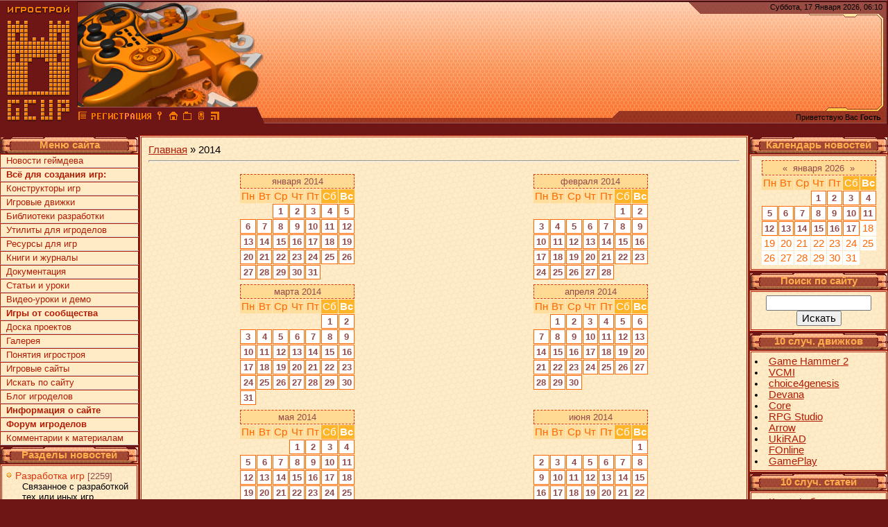

--- FILE ---
content_type: text/html; charset=UTF-8
request_url: https://gcup.ru/news/2014-00
body_size: 13194
content:
<html><head>
<link rel="icon" href="/favicon.ico" type="image/x-icon">
<meta name="viewport" content="width=device-width, initial-scale=1.0">

<title>2014 Год - Всё о создании игр</title>

<link type="text/css" rel="stylesheet" href="/_st/my.css" />
<meta name="description" content="Всё для начинающего и профессионального разработчика игр: Игровые движки, Конструкторы игр и Среды разработки, Статьи и Уроки по Созданию игр, Ресурсы для 2D и 3D игр, вспомогательные программы и пр. Форум инди-разработчиков: Геймдизайн, 3D графика, Game Maker, Игры и пр.">
<meta name="keywords" content="2014 Год, Делать игры, Создать игру, Создание игр, Разработка игр, Проектирование игр, Конструктор игр, Игровой движок, Написать игру, Физический движок, Графический движок, 3D Game Engine SDK, Game Creator, FPS gamecreating, GameMaker, 3D Мастер, RPG Builder, Development Studio, Game Designer, Скрипт Editor, Программирование, Adventure Fighter, Flash, HTML5, Геймкриэйтинг">


	<link rel="stylesheet" href="/.s/src/base.min.css" />
	<link rel="stylesheet" href="/.s/src/layer5.min.css" />

	<script src="/.s/src/jquery-1.12.4.min.js"></script>
	
	<script src="/.s/src/uwnd.min.js"></script>
	<link rel="stylesheet" href="/.s/src/ulightbox/ulightbox.min.css" />
	<script src="/.s/src/ulightbox/ulightbox.min.js"></script>
	<script>
/* --- UCOZ-JS-DATA --- */
window.uCoz = {"ssid":"762742553425261077336","module":"news","site":{"domain":"gcup.ru","host":"gamecreating.3dn.ru","id":"4gamecreating"},"language":"ru","sign":{"7251":"Запрошенный контент не может быть загружен. Пожалуйста, попробуйте позже.","5458":"Следующий","7252":"Предыдущий","5255":"Помощник","7253":"Начать слайд-шоу","3125":"Закрыть","7254":"Изменить размер","7287":"Перейти на страницу с фотографией."},"country":"US","layerType":5,"uLightboxType":1};
/* --- UCOZ-JS-CODE --- */
$(function() {
		$('#fCode').on('keyup', function(event) {
			try {checkSecure(); } catch(e) {}
		});
	});
	
function loginPopupForm(params = {}) { new _uWnd('LF', ' ', -250, -100, { closeonesc:1, resize:1 }, { url:'/index/40' + (params.urlParams ? '?'+params.urlParams : '') }) }
/* --- UCOZ-JS-END --- */
</script>

	<style>.UhideBlock{display:none; }</style>
	<script type="text/javascript">new Image().src = "//counter.yadro.ru/hit;noadsru0?r"+escape(document.referrer)+(screen&&";s"+screen.width+"*"+screen.height+"*"+(screen.colorDepth||screen.pixelDepth))+";u"+escape(document.URL)+";"+Date.now();</script>
</head>

<!--U1AHEADER1Z--><!-- Yandex.RTB -->
<script>window.yaContextCb=window.yaContextCb||[]</script>
<script src="https://yandex.ru/ads/system/context.js" async></script>

<body style="background: #6e1616; margin:0px; padding:0px">
<table cellpadding="0" cellspacing="0" border="0" width="100%" height="180" style="background: url('/dis/Dis3.png')">
<tr>
<td width="387" height="180" style="background: url('/dis/DisL.png')"><table cellpadding="0" cellspacing="0" height="180" border="0"><tr><td valign="top" align="left" style="padding-top: 30px; padding-left: 15px">

</td></tr><tr><td valign="bottom" align="left" style="padding-bottom: 5px; padding-left: 3px;"><a href="/" title="Главная GcUp.ru"><img width=90 height=145 border=0 hspace=8 src="/dis/DisL0.png" onMouseOut=this.src="/dis/DisL0.png" onMouseOver=this.src="/dis/DisL1.png"></a><a href="/news/" title=""><img width=16 height=16 border=0 hspace=2 src="/dis/razd.png" onMouseOut=this.src="/dis/razd.png" onMouseOver=this.src="/dis/razd2.png"></a><a href="/index/3" title="Регистрация"><img width=87 height=16 border=0 hspace=2 src="/dis/reg3.gif" onMouseOut=this.src="/dis/reg3.gif" onMouseOver=this.src="/dis/reg2.png"></a><a href="javascript:;" rel="nofollow" onclick="loginPopupForm(); return false;" title="Вход"><img width=16 height=16 border=0 hspace=2 src="/dis/vhod.png" onMouseOut=this.src="/dis/vhod.png" onMouseOver=this.src="/dis/vhod2.png"></a><a href="https://gcup.ru" title="Сделать GcUp.ru стартовой страницей" onclick="this.style.behavior='url(#default#homepage)';this.setHomePage(this.href); return false;"><img width=16 height=16 border=0 hspace=2 src="/dis/home.png" onMouseOut=this.src="/dis/home.png" onMouseOver=this.src="/dis/home2.png"></a><a href="https://gcup.ru" title="Закладка GcUp.ru - Всё о создании игр!" rel="sidebar" onclick="if(is_ie){window.external.AddFavorite(this.href,this.title);return false}else if(is_moz||is_ns){alert('Нажмите Ctrl-D');return false;}else if(is_opera)return true;else return false;"><img width=16 height=16 border=0 hspace=2 src="/dis/best.png" onMouseOut=this.src="/dis/best.png" onMouseOver=this.src="/dis/best2.png"></a><a href="/pda" title="PDA-вид"><img width=16 height=16 border=0 hspace=2 src="/dis/pda.png" onMouseOut=this.src="/dis/pda.png" onMouseOver=this.src="/dis/pda2.png"></a><a href="https://gcup.ru/news/rss/" title="RSS"><img width=16 height=16 border=0 hspace=2 src="/dis/rss.png" onMouseOut=this.src="/dis/rss.png" onMouseOver=this.src="/dis/rss2.png"></a></td></tr></table></td>
<td>&nbsp;</td>
<td align="right" valign="top" width="407" height="180" style="background: url('/dis/Dis2.png') right no-repeat" cellpadding="0" cellspacing="0"><table cellpadding="0" cellspacing="0" height="180" border="0" class="header_table"><tr><td valign="top" align="right" style="padding-top: 4px; font-size:8pt; padding-right: 8px;">Суббота, 17 Января 2026, 06:10
</td></tr><tr><td valign="bottom" align="right" style="padding-bottom: 5px; font-size:8pt; padding-right: 10px;">



<p>
Приветствую Вас <b>Гость</b> </td></tr></table></td>
</tr></table>
<p><!--/U1AHEADER1Z-->

<table cellpadding="0" cellspacing="0" border="0" width="100%" style="padding-left: 0px;padding-right: 0px;"><tr><td align="center">

<table border="0" cellpadding="0" cellspacing="0" width="100%">
<tr><td valign="top" width="200">

<table border="0" cellpadding="0" cellspacing="0" width="200" style="padding-top:2px">
<tr><td align="center" style="background: url('/dis/DisKL.png') #691400; height: 25px; color: #FFAC4C"><b>Меню сайта</b></td></tr>
<tr><td><!--U1AAMENU1Z--><link rel="stylesheet" type="text/css" href="/menu.css" />
<ul id="menu2">
<li><a href="/news/">Новости геймдева</a>
<ul>
<LI><A href="/news/gamedev/1-0-1">Разработка игр</A></LI>
<LI><A href="/news/engines/1-0-2">Движки и Конструкторы</A></LI>
<LI><A href="/news/developers/1-0-3">Разработчики игр</A></LI>
<LI><A href="/news/games/1-0-8">Игровые проекты</A></LI>
<LI><A href="/news/toolset/1-0-7">Утилиты и софт</A></LI>
<LI><A href="/news/event/1-0-4">Мероприятия</A></LI>
<LI><A href="/news/community/1-0-5">По сайту</A></LI>
<LI><A href="/news/other/1-0-6">Прочее</A></LI>
<li><li><a href="/index/igrovye_novosti/0-13"><b>Игровые новости</b></a>
</ul></li>

<li><a href="/load/"><b>Всё для создания игр:</b></a></li>

<LI><A href="/load/constructors/12">Конструкторы игр</A>
<ul>
<LI><A href="/load/gamemakers/2">Актуальные</A></LI>
<LI><A href="/load/gamemakers/old/13">Неактуальные</A></LI>
<LI><A href="/index/100_luchshikh_konstruktorov_igr/0-47">100 популярных сред</A></LI>
</ul></li>

<LI><A href="/load/engines/14">Игровые движки</A>
<ul>
<LI><A href="/load/engines/3">Актуальные</A></LI>
<LI><A href="/load/engines/old/15">Неактуальные</A></LI>
<LI><A href="/index/100_luchshikh_igrovykh_dvizhkov/0-48">100 популярных движков</A></LI>
<li><a href="/index/luchshie_igrovye_dvizhki/0-5">Статистика материалов</a></li>
</ul></li>

<li><a href="/load/gamedev_lib/21">Библиотеки разработки</a>
<ul>
<LI><A href="/load/gamedev_lib/18">Актуальные</A></LI>
<LI><A href="/load/gamedev_lib/old/22">Неактуальные</A></LI>
<LI><A href="/load/expansions/20">Пакеты расширений</A></LI>
<li><a href="/load/source/27">Исходники и примеры</a></li>
</ul></li>

<li><a href="/load/utilities/4">Утилиты для игроделов</a>
<ul>
<li><a href="/load/modding/11">Всё для модификации игр</a></li>
</ul></li>

<li><a href="/load/assets/32">Ресурсы для игр</a>
<ul>
<li><a href="/load/assets/tilesets/31">Спрайты и тайлы</a></li>
<li><a href="/load/resursy/3d/35">3D-модели</a></li>
<li><a href="/load/assets/textures/33">Текстуры и фоны</a></li>
<li><a href="/load/assets/sounds/34">Музыка и звуки</a></li>
<li><a href="/load/assets/others/5">Разные пакеты</a></li>
</ul></li>

<li><a href="/load/books/7">Книги и журналы</a></li>
<li><a href="/load/tutorials/10">Документация</a></li>

<li><a href="/publ/">Статьи и уроки</a></li>

<li><a href="/video/">Видео-уроки и демо</a></li>

<li><a href="/load/games/9"><b>Игры от сообщества</b></a></li>

<li><a href="/board/">Доска проектов</a></li>

<li><a href="/photo/">Галерея</a></li>

<li><li><a href="/faq/">Понятия игростроя</a></li>

<li><li><a href="/dir/">Игровые сайты</a>
<ul>
<li><a href="/index/top100/0-8">TOP 100 сайтов</a></li>
</ul></li>

<li><li><a href="/search/">Искать по сайту</a>
<ul>
<li><a href="/index/chto_vybrat_s_chego_nachat/0-46">Что выбрать, с чего начать</a></li>
<li><a href="/index/gamedevsearch/0-25"><b>GameDev-поисковик</b></a></li>
<li><a href="/index/tegi_igrostroja/0-6">Облака тегов сайта</a></li>
</ul></li>

<li><li><a href="/blog/">Блог игроделов</a></li>

<li><li><a href="/index/gamecreating/0-2"><b>Информация о сайте</b></a>
<ul>
<li><a href="/index/add/0-22">Добавить на сайт своё</a>

</li>
<li><a href="/index/obratnaja_svjaz/0-3" target=_blank>Обратная связь</a></li>
<li><a href="/index/sitemap/0-37">Карта сайта</a></li>
<li><a href="/index/rassylka_dlja_igrodelov/0-49">Рассылка для игроделов</a></li>
<li><a href="/index/gamedev_rss/0-18">Наши RSS-ленты</a></li>
<li><a href="/index/informery/0-21">Наши информеры</a></li>
<li><a href="/index/logo_gcup/0-35">Логотипы GcUp.ru</a></li>
<li><a href="/index/bannery_gcup/0-4">Наши баннеры</a></li>
<li><a href="/index/juzerbary_gcupru/0-26">Наши юзербары</a></li>
<li><a href="/index/videoroliki/0-43">Видеоролики и заставки</a></li>
<li><a href="/index/pomogite_sajtu/0-32">Помогите сайту словом!</a></li>
<li><a href="/index/donate/0-39">Донат помощь сайту</a></li>
<li><a href="/index/reklama/0-31">Рекламодателям-партнёрам</a></li>
<li><a href="/tests/10">Тесты для игроделов</a></li>
<li><a href="/gb/">Гостевая книга</a></li>
<li><a href="/index/konkursy_dlja_razrabotchikov_igr/0-7">Наши конкурсы</a></li>
</ul></li>

<li><li><a href="/forum/"><b>Форум игроделов</b></a>
<ul>
<li><a href="/forum/0-0-1-34">Новые сообщения</a></li>
</ul></li>

<li><a href="/index/kommentarii_sozdatelej_igr/0-10">Комментарии к материалам</a></li>

</ul><!--/U1AAMENU1Z--></td></tr></table>


<table border="0" cellpadding="0" cellspacing="0" width="200" style="padding-top:2px">
<tr><td align="center" style="background: url('/dis/DisKL.png') #691400; height: 25px; color: #FFAC4C"><b>Разделы новостей</b></td></tr>
<tr><td style="background: url('/Dis_X.png') #FFECC7;padding:5px;border:3px double #B21B04"><table border="0" cellspacing="1" cellpadding="0" width="100%" class="catsTable"><tr>
					<td style="width:100%" class="catsTd" valign="top" id="cid1">
						<a href="/news/gamedev/1-0-1" class="catName">Разработка игр</a>  <span class="catNumData" style="unicode-bidi:embed;">[2259]</span> 
<div class="catDescr">Связанное с разработкой тех или иных игр</div>
					</td></tr><tr>
					<td style="width:100%" class="catsTd" valign="top" id="cid2">
						<a href="/news/gameengines/1-0-2" class="catName">Движки и Конструкторы игр</a>  <span class="catNumData" style="unicode-bidi:embed;">[5242]</span> 
<div class="catDescr">Обновление и информация о системах разработки игр</div>
					</td></tr><tr>
					<td style="width:100%" class="catsTd" valign="top" id="cid3">
						<a href="/news/developers/1-0-3" class="catName">Разработчики</a>  <span class="catNumData" style="unicode-bidi:embed;">[1713]</span> 
<div class="catDescr">Информация об игровых компаниях</div>
					</td></tr><tr>
					<td style="width:100%" class="catsTd" valign="top" id="cid8">
						<a href="/news/games/1-0-8" class="catName">Игровые проекты</a>  <span class="catNumData" style="unicode-bidi:embed;">[2236]</span> 
<div class="catDescr">Релизы инди-игр, информация про AAA-тайтлы и пр.</div>
					</td></tr><tr>
					<td style="width:100%" class="catsTd" valign="top" id="cid7">
						<a href="/news/toolset/1-0-7" class="catName">Утилиты и софт</a>  <span class="catNumData" style="unicode-bidi:embed;">[1270]</span> 
<div class="catDescr">Программы в помощь создателю игр</div>
					</td></tr><tr>
					<td style="width:100%" class="catsTd" valign="top" id="cid4">
						<a href="/news/event/1-0-4" class="catName">Мероприятия</a>  <span class="catNumData" style="unicode-bidi:embed;">[2185]</span> 
<div class="catDescr">Информация о проходимых игровых мероприятиях</div>
					</td></tr><tr>
					<td style="width:100%" class="catsTd" valign="top" id="cid5">
						<a href="/news/community/1-0-5" class="catName">По сайту</a>  <span class="catNumData" style="unicode-bidi:embed;">[212]</span> 
<div class="catDescr">Обновления и пополнения сайта</div>
					</td></tr><tr>
					<td style="width:100%" class="catsTd" valign="top" id="cid6">
						<a href="/news/other/1-0-6" class="catName">Прочее</a>  <span class="catNumData" style="unicode-bidi:embed;">[1031]</span> 
<div class="catDescr">Всё, что не вошло в другие рубрики</div>
					</td></tr></table></td></tr>
</table>



<table border="0" cellpadding="0" cellspacing="0" width="200" style="padding-top:2px">
<tr><td align="center" style="background: url('/dis/DisKL.png') #691400; height: 25px; color: #FFAC4C"><b>Наш опрос</b></td></tr>
<tr><td style="background: url('/Dis_X.png') #FFECC7;padding:5px;border:3px double #B21B04"><script>function pollnow792(){document.getElementById('PlBtn792').disabled=true;_uPostForm('pollform792',{url:'/poll/',type:'POST'});}function polll792(id,i){_uPostForm('',{url:'/poll/'+id+'-1-'+i+'-792',type:'GET'});}</script><div id="pollBlock792"><form id="pollform792" onsubmit="pollnow792();return false;"><div style="font-family:Tahoma,Arial;">
<div style="font-size:8pt;padding-top:2px;text-align:left;"><b>Покупаете ли вы конструкторы игр?</b></div>
<div style="font-size:8pt;text-align:left;"><div class="answer"><input id="a7921" type="checkbox" name="answer" value="1" style="vertical-align:middle;" /> <label style="vertical-align:middle;display:inline;" for="a7921">На дисках в магазине</label></div>
<div class="answer"><input id="a7922" type="checkbox" name="answer" value="2" style="vertical-align:middle;" /> <label style="vertical-align:middle;display:inline;" for="a7922">На официальных сайтах</label></div>
<div class="answer"><input id="a7923" type="checkbox" name="answer" value="3" style="vertical-align:middle;" /> <label style="vertical-align:middle;display:inline;" for="a7923">Пользуюсь бесплатными</label></div>
<div class="answer"><input id="a7924" type="checkbox" name="answer" value="4" style="vertical-align:middle;" /> <label style="vertical-align:middle;display:inline;" for="a7924">Не покупаю</label></div>
<div class="answer"><input id="a7925" type="checkbox" name="answer" value="5" style="vertical-align:middle;" /> <label style="vertical-align:middle;display:inline;" for="a7925">Пользуюсь &quot;кряками&quot;</label></div>

					<div id="pollSbm792" class="pollButton"><input class="pollBut" id="PlBtn792" type="submit" value="Ответить" /></div>
					<input type="hidden" name="ssid" value="762742553425261077336" />
					<input type="hidden" name="id"   value="9" />
					<input type="hidden" name="a"    value="1" />
					<input type="hidden" name="ajax" value="792" /></div>
<div style="padding-top:4px;text-align:center;">[ <a style="font-size:7pt;" href="javascript:;" rel="nofollow" onclick="new _uWnd('PollR','Результаты опроса',660,200,{closeonesc:1,maxh:400},{url:'/poll/9'});return false;">Результаты</a> &middot; <a style="font-size:7pt;" href="javascript:;" rel="nofollow" onclick="new _uWnd('PollA','Архив опросов',660,250,{closeonesc:1,maxh:400,max:1,min:1},{url:'/poll/0-2'});return false;">Архив опросов</a> ]</div>
<div style="padding-top:4px;font-size:7pt;text-align:center;">Всего ответов: <b>11313</b></div>
</div></form></div></td></tr>
</table>


</td>

<td valign="top" style="padding:0px 1px 0px 1px">
<table border="0" cellpadding="10" cellspacing="0" width="100%"><tr><td style="background: url('/Dis_X.png') #FFECC7;border:3px double #B21B04"><a href="https://gcup.ru/">Главная</a> &raquo; <span class="breadcrumb-curr">2014</span> <hr />



<div style="text-align:right;padding-bottom:3px;"></div>

<table border="0" width="100%" cellspacing="1" cellpadding="2"><tr><td class="archiveCalendars"><table border="0" cellspacing="1" cellpadding="2" width="100%" class="calendarsTable"><tr><td align="center" valign="top">
		<table border="0" cellspacing="1" cellpadding="2" class="calTable">
			<tr><td align="center" class="calMonth" colspan="7"><a class="calMonthLink cal-month-current" rel="nofollow" href="/news/2014-01">января 2014</a></td></tr>
		<tr>
			<td align="center" class="calWday">Пн</td>
			<td align="center" class="calWday">Вт</td>
			<td align="center" class="calWday">Ср</td>
			<td align="center" class="calWday">Чт</td>
			<td align="center" class="calWday">Пт</td>
			<td align="center" class="calWdaySe">Сб</td>
			<td align="center" class="calWdaySu">Вс</td>
		</tr><tr><td>&nbsp;</td><td>&nbsp;</td><td align="center" class="calMdayIs"><a class="calMdayLink" href="/news/2014-01-01" title="2 Сообщений">1</a></td><td align="center" class="calMdayIs"><a class="calMdayLink" href="/news/2014-01-02" title="1 Сообщений">2</a></td><td align="center" class="calMdayIs"><a class="calMdayLink" href="/news/2014-01-03" title="1 Сообщений">3</a></td><td align="center" class="calMdayIs"><a class="calMdayLink" href="/news/2014-01-04" title="1 Сообщений">4</a></td><td align="center" class="calMdayIs"><a class="calMdayLink" href="/news/2014-01-05" title="3 Сообщений">5</a></td></tr><tr><td align="center" class="calMdayIs"><a class="calMdayLink" href="/news/2014-01-06" title="1 Сообщений">6</a></td><td align="center" class="calMdayIs"><a class="calMdayLink" href="/news/2014-01-07" title="1 Сообщений">7</a></td><td align="center" class="calMdayIs"><a class="calMdayLink" href="/news/2014-01-08" title="2 Сообщений">8</a></td><td align="center" class="calMdayIs"><a class="calMdayLink" href="/news/2014-01-09" title="3 Сообщений">9</a></td><td align="center" class="calMdayIs"><a class="calMdayLink" href="/news/2014-01-10" title="2 Сообщений">10</a></td><td align="center" class="calMdayIs"><a class="calMdayLink" href="/news/2014-01-11" title="1 Сообщений">11</a></td><td align="center" class="calMdayIs"><a class="calMdayLink" href="/news/2014-01-12" title="1 Сообщений">12</a></td></tr><tr><td align="center" class="calMdayIs"><a class="calMdayLink" href="/news/2014-01-13" title="2 Сообщений">13</a></td><td align="center" class="calMdayIs"><a class="calMdayLink" href="/news/2014-01-14" title="1 Сообщений">14</a></td><td align="center" class="calMdayIs"><a class="calMdayLink" href="/news/2014-01-15" title="3 Сообщений">15</a></td><td align="center" class="calMdayIs"><a class="calMdayLink" href="/news/2014-01-16" title="1 Сообщений">16</a></td><td align="center" class="calMdayIsA"><a class="calMdayLink" href="/news/2014-01-17" title="3 Сообщений">17</a></td><td align="center" class="calMdayIs"><a class="calMdayLink" href="/news/2014-01-18" title="1 Сообщений">18</a></td><td align="center" class="calMdayIs"><a class="calMdayLink" href="/news/2014-01-19" title="1 Сообщений">19</a></td></tr><tr><td align="center" class="calMdayIs"><a class="calMdayLink" href="/news/2014-01-20" title="2 Сообщений">20</a></td><td align="center" class="calMdayIs"><a class="calMdayLink" href="/news/2014-01-21" title="1 Сообщений">21</a></td><td align="center" class="calMdayIs"><a class="calMdayLink" href="/news/2014-01-22" title="4 Сообщений">22</a></td><td align="center" class="calMdayIs"><a class="calMdayLink" href="/news/2014-01-23" title="2 Сообщений">23</a></td><td align="center" class="calMdayIs"><a class="calMdayLink" href="/news/2014-01-24" title="1 Сообщений">24</a></td><td align="center" class="calMdayIs"><a class="calMdayLink" href="/news/2014-01-25" title="3 Сообщений">25</a></td><td align="center" class="calMdayIs"><a class="calMdayLink" href="/news/2014-01-26" title="1 Сообщений">26</a></td></tr><tr><td align="center" class="calMdayIs"><a class="calMdayLink" href="/news/2014-01-27" title="1 Сообщений">27</a></td><td align="center" class="calMdayIs"><a class="calMdayLink" href="/news/2014-01-28" title="3 Сообщений">28</a></td><td align="center" class="calMdayIs"><a class="calMdayLink" href="/news/2014-01-29" title="2 Сообщений">29</a></td><td align="center" class="calMdayIs"><a class="calMdayLink" href="/news/2014-01-30" title="3 Сообщений">30</a></td><td align="center" class="calMdayIs"><a class="calMdayLink" href="/news/2014-01-31" title="2 Сообщений">31</a></td></tr></table></td>
<td align="center" valign="top">
		<table border="0" cellspacing="1" cellpadding="2" class="calTable">
			<tr><td align="center" class="calMonth" colspan="7"><a class="calMonthLink cal-month-current" rel="nofollow" href="/news/2014-02">февраля 2014</a></td></tr>
		<tr>
			<td align="center" class="calWday">Пн</td>
			<td align="center" class="calWday">Вт</td>
			<td align="center" class="calWday">Ср</td>
			<td align="center" class="calWday">Чт</td>
			<td align="center" class="calWday">Пт</td>
			<td align="center" class="calWdaySe">Сб</td>
			<td align="center" class="calWdaySu">Вс</td>
		</tr><tr><td>&nbsp;</td><td>&nbsp;</td><td>&nbsp;</td><td>&nbsp;</td><td>&nbsp;</td><td align="center" class="calMdayIs"><a class="calMdayLink" href="/news/2014-02-01" title="1 Сообщений">1</a></td><td align="center" class="calMdayIs"><a class="calMdayLink" href="/news/2014-02-02" title="2 Сообщений">2</a></td></tr><tr><td align="center" class="calMdayIs"><a class="calMdayLink" href="/news/2014-02-03" title="2 Сообщений">3</a></td><td align="center" class="calMdayIs"><a class="calMdayLink" href="/news/2014-02-04" title="3 Сообщений">4</a></td><td align="center" class="calMdayIs"><a class="calMdayLink" href="/news/2014-02-05" title="3 Сообщений">5</a></td><td align="center" class="calMdayIs"><a class="calMdayLink" href="/news/2014-02-06" title="1 Сообщений">6</a></td><td align="center" class="calMdayIs"><a class="calMdayLink" href="/news/2014-02-07" title="2 Сообщений">7</a></td><td align="center" class="calMdayIs"><a class="calMdayLink" href="/news/2014-02-08" title="1 Сообщений">8</a></td><td align="center" class="calMdayIs"><a class="calMdayLink" href="/news/2014-02-09" title="1 Сообщений">9</a></td></tr><tr><td align="center" class="calMdayIs"><a class="calMdayLink" href="/news/2014-02-10" title="1 Сообщений">10</a></td><td align="center" class="calMdayIs"><a class="calMdayLink" href="/news/2014-02-11" title="3 Сообщений">11</a></td><td align="center" class="calMdayIs"><a class="calMdayLink" href="/news/2014-02-12" title="2 Сообщений">12</a></td><td align="center" class="calMdayIs"><a class="calMdayLink" href="/news/2014-02-13" title="2 Сообщений">13</a></td><td align="center" class="calMdayIs"><a class="calMdayLink" href="/news/2014-02-14" title="1 Сообщений">14</a></td><td align="center" class="calMdayIs"><a class="calMdayLink" href="/news/2014-02-15" title="2 Сообщений">15</a></td><td align="center" class="calMdayIs"><a class="calMdayLink" href="/news/2014-02-16" title="2 Сообщений">16</a></td></tr><tr><td align="center" class="calMdayIs"><a class="calMdayLink" href="/news/2014-02-17" title="3 Сообщений">17</a></td><td align="center" class="calMdayIs"><a class="calMdayLink" href="/news/2014-02-18" title="1 Сообщений">18</a></td><td align="center" class="calMdayIs"><a class="calMdayLink" href="/news/2014-02-19" title="1 Сообщений">19</a></td><td align="center" class="calMdayIs"><a class="calMdayLink" href="/news/2014-02-20" title="3 Сообщений">20</a></td><td align="center" class="calMdayIs"><a class="calMdayLink" href="/news/2014-02-21" title="2 Сообщений">21</a></td><td align="center" class="calMdayIs"><a class="calMdayLink" href="/news/2014-02-22" title="1 Сообщений">22</a></td><td align="center" class="calMdayIs"><a class="calMdayLink" href="/news/2014-02-23" title="1 Сообщений">23</a></td></tr><tr><td align="center" class="calMdayIs"><a class="calMdayLink" href="/news/2014-02-24" title="3 Сообщений">24</a></td><td align="center" class="calMdayIs"><a class="calMdayLink" href="/news/2014-02-25" title="1 Сообщений">25</a></td><td align="center" class="calMdayIs"><a class="calMdayLink" href="/news/2014-02-26" title="1 Сообщений">26</a></td><td align="center" class="calMdayIs"><a class="calMdayLink" href="/news/2014-02-27" title="4 Сообщений">27</a></td><td align="center" class="calMdayIs"><a class="calMdayLink" href="/news/2014-02-28" title="3 Сообщений">28</a></td></tr></table></td>
</tr><tr><td align="center" valign="top">
		<table border="0" cellspacing="1" cellpadding="2" class="calTable">
			<tr><td align="center" class="calMonth" colspan="7"><a class="calMonthLink cal-month-current" rel="nofollow" href="/news/2014-03">марта 2014</a></td></tr>
		<tr>
			<td align="center" class="calWday">Пн</td>
			<td align="center" class="calWday">Вт</td>
			<td align="center" class="calWday">Ср</td>
			<td align="center" class="calWday">Чт</td>
			<td align="center" class="calWday">Пт</td>
			<td align="center" class="calWdaySe">Сб</td>
			<td align="center" class="calWdaySu">Вс</td>
		</tr><tr><td>&nbsp;</td><td>&nbsp;</td><td>&nbsp;</td><td>&nbsp;</td><td>&nbsp;</td><td align="center" class="calMdayIs"><a class="calMdayLink" href="/news/2014-03-01" title="1 Сообщений">1</a></td><td align="center" class="calMdayIs"><a class="calMdayLink" href="/news/2014-03-02" title="1 Сообщений">2</a></td></tr><tr><td align="center" class="calMdayIs"><a class="calMdayLink" href="/news/2014-03-03" title="1 Сообщений">3</a></td><td align="center" class="calMdayIs"><a class="calMdayLink" href="/news/2014-03-04" title="2 Сообщений">4</a></td><td align="center" class="calMdayIs"><a class="calMdayLink" href="/news/2014-03-05" title="2 Сообщений">5</a></td><td align="center" class="calMdayIs"><a class="calMdayLink" href="/news/2014-03-06" title="2 Сообщений">6</a></td><td align="center" class="calMdayIs"><a class="calMdayLink" href="/news/2014-03-07" title="3 Сообщений">7</a></td><td align="center" class="calMdayIs"><a class="calMdayLink" href="/news/2014-03-08" title="1 Сообщений">8</a></td><td align="center" class="calMdayIs"><a class="calMdayLink" href="/news/2014-03-09" title="1 Сообщений">9</a></td></tr><tr><td align="center" class="calMdayIs"><a class="calMdayLink" href="/news/2014-03-10" title="1 Сообщений">10</a></td><td align="center" class="calMdayIs"><a class="calMdayLink" href="/news/2014-03-11" title="3 Сообщений">11</a></td><td align="center" class="calMdayIs"><a class="calMdayLink" href="/news/2014-03-12" title="3 Сообщений">12</a></td><td align="center" class="calMdayIs"><a class="calMdayLink" href="/news/2014-03-13" title="2 Сообщений">13</a></td><td align="center" class="calMdayIs"><a class="calMdayLink" href="/news/2014-03-14" title="3 Сообщений">14</a></td><td align="center" class="calMdayIs"><a class="calMdayLink" href="/news/2014-03-15" title="1 Сообщений">15</a></td><td align="center" class="calMdayIs"><a class="calMdayLink" href="/news/2014-03-16" title="2 Сообщений">16</a></td></tr><tr><td align="center" class="calMdayIs"><a class="calMdayLink" href="/news/2014-03-17" title="2 Сообщений">17</a></td><td align="center" class="calMdayIs"><a class="calMdayLink" href="/news/2014-03-18" title="1 Сообщений">18</a></td><td align="center" class="calMdayIs"><a class="calMdayLink" href="/news/2014-03-19" title="3 Сообщений">19</a></td><td align="center" class="calMdayIs"><a class="calMdayLink" href="/news/2014-03-20" title="4 Сообщений">20</a></td><td align="center" class="calMdayIs"><a class="calMdayLink" href="/news/2014-03-21" title="1 Сообщений">21</a></td><td align="center" class="calMdayIs"><a class="calMdayLink" href="/news/2014-03-22" title="2 Сообщений">22</a></td><td align="center" class="calMdayIs"><a class="calMdayLink" href="/news/2014-03-23" title="4 Сообщений">23</a></td></tr><tr><td align="center" class="calMdayIs"><a class="calMdayLink" href="/news/2014-03-24" title="2 Сообщений">24</a></td><td align="center" class="calMdayIs"><a class="calMdayLink" href="/news/2014-03-25" title="2 Сообщений">25</a></td><td align="center" class="calMdayIs"><a class="calMdayLink" href="/news/2014-03-26" title="1 Сообщений">26</a></td><td align="center" class="calMdayIs"><a class="calMdayLink" href="/news/2014-03-27" title="1 Сообщений">27</a></td><td align="center" class="calMdayIs"><a class="calMdayLink" href="/news/2014-03-28" title="2 Сообщений">28</a></td><td align="center" class="calMdayIs"><a class="calMdayLink" href="/news/2014-03-29" title="2 Сообщений">29</a></td><td align="center" class="calMdayIs"><a class="calMdayLink" href="/news/2014-03-30" title="2 Сообщений">30</a></td></tr><tr><td align="center" class="calMdayIs"><a class="calMdayLink" href="/news/2014-03-31" title="3 Сообщений">31</a></td></tr></table></td>
<td align="center" valign="top">
		<table border="0" cellspacing="1" cellpadding="2" class="calTable">
			<tr><td align="center" class="calMonth" colspan="7"><a class="calMonthLink cal-month-current" rel="nofollow" href="/news/2014-04">апреля 2014</a></td></tr>
		<tr>
			<td align="center" class="calWday">Пн</td>
			<td align="center" class="calWday">Вт</td>
			<td align="center" class="calWday">Ср</td>
			<td align="center" class="calWday">Чт</td>
			<td align="center" class="calWday">Пт</td>
			<td align="center" class="calWdaySe">Сб</td>
			<td align="center" class="calWdaySu">Вс</td>
		</tr><tr><td>&nbsp;</td><td align="center" class="calMdayIs"><a class="calMdayLink" href="/news/2014-04-01" title="2 Сообщений">1</a></td><td align="center" class="calMdayIs"><a class="calMdayLink" href="/news/2014-04-02" title="1 Сообщений">2</a></td><td align="center" class="calMdayIs"><a class="calMdayLink" href="/news/2014-04-03" title="3 Сообщений">3</a></td><td align="center" class="calMdayIs"><a class="calMdayLink" href="/news/2014-04-04" title="3 Сообщений">4</a></td><td align="center" class="calMdayIs"><a class="calMdayLink" href="/news/2014-04-05" title="1 Сообщений">5</a></td><td align="center" class="calMdayIs"><a class="calMdayLink" href="/news/2014-04-06" title="1 Сообщений">6</a></td></tr><tr><td align="center" class="calMdayIs"><a class="calMdayLink" href="/news/2014-04-07" title="2 Сообщений">7</a></td><td align="center" class="calMdayIs"><a class="calMdayLink" href="/news/2014-04-08" title="1 Сообщений">8</a></td><td align="center" class="calMdayIs"><a class="calMdayLink" href="/news/2014-04-09" title="1 Сообщений">9</a></td><td align="center" class="calMdayIs"><a class="calMdayLink" href="/news/2014-04-10" title="2 Сообщений">10</a></td><td align="center" class="calMdayIs"><a class="calMdayLink" href="/news/2014-04-11" title="3 Сообщений">11</a></td><td align="center" class="calMdayIs"><a class="calMdayLink" href="/news/2014-04-12" title="1 Сообщений">12</a></td><td align="center" class="calMdayIs"><a class="calMdayLink" href="/news/2014-04-13" title="1 Сообщений">13</a></td></tr><tr><td align="center" class="calMdayIs"><a class="calMdayLink" href="/news/2014-04-14" title="2 Сообщений">14</a></td><td align="center" class="calMdayIs"><a class="calMdayLink" href="/news/2014-04-15" title="3 Сообщений">15</a></td><td align="center" class="calMdayIs"><a class="calMdayLink" href="/news/2014-04-16" title="3 Сообщений">16</a></td><td align="center" class="calMdayIs"><a class="calMdayLink" href="/news/2014-04-17" title="1 Сообщений">17</a></td><td align="center" class="calMdayIs"><a class="calMdayLink" href="/news/2014-04-18" title="2 Сообщений">18</a></td><td align="center" class="calMdayIs"><a class="calMdayLink" href="/news/2014-04-19" title="3 Сообщений">19</a></td><td align="center" class="calMdayIs"><a class="calMdayLink" href="/news/2014-04-20" title="1 Сообщений">20</a></td></tr><tr><td align="center" class="calMdayIs"><a class="calMdayLink" href="/news/2014-04-21" title="1 Сообщений">21</a></td><td align="center" class="calMdayIs"><a class="calMdayLink" href="/news/2014-04-22" title="2 Сообщений">22</a></td><td align="center" class="calMdayIs"><a class="calMdayLink" href="/news/2014-04-23" title="1 Сообщений">23</a></td><td align="center" class="calMdayIs"><a class="calMdayLink" href="/news/2014-04-24" title="2 Сообщений">24</a></td><td align="center" class="calMdayIs"><a class="calMdayLink" href="/news/2014-04-25" title="1 Сообщений">25</a></td><td align="center" class="calMdayIs"><a class="calMdayLink" href="/news/2014-04-26" title="1 Сообщений">26</a></td><td align="center" class="calMdayIs"><a class="calMdayLink" href="/news/2014-04-27" title="1 Сообщений">27</a></td></tr><tr><td align="center" class="calMdayIs"><a class="calMdayLink" href="/news/2014-04-28" title="3 Сообщений">28</a></td><td align="center" class="calMdayIs"><a class="calMdayLink" href="/news/2014-04-29" title="1 Сообщений">29</a></td><td align="center" class="calMdayIs"><a class="calMdayLink" href="/news/2014-04-30" title="2 Сообщений">30</a></td></tr></table></td>
</tr><tr><td align="center" valign="top">
		<table border="0" cellspacing="1" cellpadding="2" class="calTable">
			<tr><td align="center" class="calMonth" colspan="7"><a class="calMonthLink cal-month-current" rel="nofollow" href="/news/2014-05">мая 2014</a></td></tr>
		<tr>
			<td align="center" class="calWday">Пн</td>
			<td align="center" class="calWday">Вт</td>
			<td align="center" class="calWday">Ср</td>
			<td align="center" class="calWday">Чт</td>
			<td align="center" class="calWday">Пт</td>
			<td align="center" class="calWdaySe">Сб</td>
			<td align="center" class="calWdaySu">Вс</td>
		</tr><tr><td>&nbsp;</td><td>&nbsp;</td><td>&nbsp;</td><td align="center" class="calMdayIs"><a class="calMdayLink" href="/news/2014-05-01" title="1 Сообщений">1</a></td><td align="center" class="calMdayIs"><a class="calMdayLink" href="/news/2014-05-02" title="3 Сообщений">2</a></td><td align="center" class="calMdayIs"><a class="calMdayLink" href="/news/2014-05-03" title="2 Сообщений">3</a></td><td align="center" class="calMdayIs"><a class="calMdayLink" href="/news/2014-05-04" title="1 Сообщений">4</a></td></tr><tr><td align="center" class="calMdayIs"><a class="calMdayLink" href="/news/2014-05-05" title="2 Сообщений">5</a></td><td align="center" class="calMdayIs"><a class="calMdayLink" href="/news/2014-05-06" title="3 Сообщений">6</a></td><td align="center" class="calMdayIs"><a class="calMdayLink" href="/news/2014-05-07" title="1 Сообщений">7</a></td><td align="center" class="calMdayIs"><a class="calMdayLink" href="/news/2014-05-08" title="1 Сообщений">8</a></td><td align="center" class="calMdayIs"><a class="calMdayLink" href="/news/2014-05-09" title="2 Сообщений">9</a></td><td align="center" class="calMdayIs"><a class="calMdayLink" href="/news/2014-05-10" title="2 Сообщений">10</a></td><td align="center" class="calMdayIs"><a class="calMdayLink" href="/news/2014-05-11" title="2 Сообщений">11</a></td></tr><tr><td align="center" class="calMdayIs"><a class="calMdayLink" href="/news/2014-05-12" title="2 Сообщений">12</a></td><td align="center" class="calMdayIs"><a class="calMdayLink" href="/news/2014-05-13" title="1 Сообщений">13</a></td><td align="center" class="calMdayIs"><a class="calMdayLink" href="/news/2014-05-14" title="1 Сообщений">14</a></td><td align="center" class="calMdayIs"><a class="calMdayLink" href="/news/2014-05-15" title="6 Сообщений">15</a></td><td align="center" class="calMdayIs"><a class="calMdayLink" href="/news/2014-05-16" title="1 Сообщений">16</a></td><td align="center" class="calMdayIs"><a class="calMdayLink" href="/news/2014-05-17" title="3 Сообщений">17</a></td><td align="center" class="calMdayIs"><a class="calMdayLink" href="/news/2014-05-18" title="2 Сообщений">18</a></td></tr><tr><td align="center" class="calMdayIs"><a class="calMdayLink" href="/news/2014-05-19" title="1 Сообщений">19</a></td><td align="center" class="calMdayIs"><a class="calMdayLink" href="/news/2014-05-20" title="3 Сообщений">20</a></td><td align="center" class="calMdayIs"><a class="calMdayLink" href="/news/2014-05-21" title="4 Сообщений">21</a></td><td align="center" class="calMdayIs"><a class="calMdayLink" href="/news/2014-05-22" title="1 Сообщений">22</a></td><td align="center" class="calMdayIs"><a class="calMdayLink" href="/news/2014-05-23" title="1 Сообщений">23</a></td><td align="center" class="calMdayIs"><a class="calMdayLink" href="/news/2014-05-24" title="2 Сообщений">24</a></td><td align="center" class="calMdayIs"><a class="calMdayLink" href="/news/2014-05-25" title="2 Сообщений">25</a></td></tr><tr><td align="center" class="calMdayIs"><a class="calMdayLink" href="/news/2014-05-26" title="1 Сообщений">26</a></td><td align="center" class="calMdayIs"><a class="calMdayLink" href="/news/2014-05-27" title="4 Сообщений">27</a></td><td align="center" class="calMdayIs"><a class="calMdayLink" href="/news/2014-05-28" title="5 Сообщений">28</a></td><td align="center" class="calMdayIs"><a class="calMdayLink" href="/news/2014-05-29" title="3 Сообщений">29</a></td><td align="center" class="calMdayIs"><a class="calMdayLink" href="/news/2014-05-30" title="1 Сообщений">30</a></td><td align="center" class="calMdayIs"><a class="calMdayLink" href="/news/2014-05-31" title="4 Сообщений">31</a></td></tr></table></td>
<td align="center" valign="top">
		<table border="0" cellspacing="1" cellpadding="2" class="calTable">
			<tr><td align="center" class="calMonth" colspan="7"><a class="calMonthLink cal-month-current" rel="nofollow" href="/news/2014-06">июня 2014</a></td></tr>
		<tr>
			<td align="center" class="calWday">Пн</td>
			<td align="center" class="calWday">Вт</td>
			<td align="center" class="calWday">Ср</td>
			<td align="center" class="calWday">Чт</td>
			<td align="center" class="calWday">Пт</td>
			<td align="center" class="calWdaySe">Сб</td>
			<td align="center" class="calWdaySu">Вс</td>
		</tr><tr><td>&nbsp;</td><td>&nbsp;</td><td>&nbsp;</td><td>&nbsp;</td><td>&nbsp;</td><td>&nbsp;</td><td align="center" class="calMdayIs"><a class="calMdayLink" href="/news/2014-06-01" title="1 Сообщений">1</a></td></tr><tr><td align="center" class="calMdayIs"><a class="calMdayLink" href="/news/2014-06-02" title="1 Сообщений">2</a></td><td align="center" class="calMdayIs"><a class="calMdayLink" href="/news/2014-06-03" title="3 Сообщений">3</a></td><td align="center" class="calMdayIs"><a class="calMdayLink" href="/news/2014-06-04" title="1 Сообщений">4</a></td><td align="center" class="calMdayIs"><a class="calMdayLink" href="/news/2014-06-05" title="3 Сообщений">5</a></td><td align="center" class="calMdayIs"><a class="calMdayLink" href="/news/2014-06-06" title="1 Сообщений">6</a></td><td align="center" class="calMdayIs"><a class="calMdayLink" href="/news/2014-06-07" title="2 Сообщений">7</a></td><td align="center" class="calMdayIs"><a class="calMdayLink" href="/news/2014-06-08" title="1 Сообщений">8</a></td></tr><tr><td align="center" class="calMdayIs"><a class="calMdayLink" href="/news/2014-06-09" title="3 Сообщений">9</a></td><td align="center" class="calMdayIs"><a class="calMdayLink" href="/news/2014-06-10" title="5 Сообщений">10</a></td><td align="center" class="calMdayIs"><a class="calMdayLink" href="/news/2014-06-11" title="2 Сообщений">11</a></td><td align="center" class="calMdayIs"><a class="calMdayLink" href="/news/2014-06-12" title="3 Сообщений">12</a></td><td align="center" class="calMdayIs"><a class="calMdayLink" href="/news/2014-06-13" title="2 Сообщений">13</a></td><td align="center" class="calMdayIs"><a class="calMdayLink" href="/news/2014-06-14" title="3 Сообщений">14</a></td><td align="center" class="calMdayIs"><a class="calMdayLink" href="/news/2014-06-15" title="3 Сообщений">15</a></td></tr><tr><td align="center" class="calMdayIs"><a class="calMdayLink" href="/news/2014-06-16" title="3 Сообщений">16</a></td><td align="center" class="calMdayIs"><a class="calMdayLink" href="/news/2014-06-17" title="1 Сообщений">17</a></td><td align="center" class="calMdayIs"><a class="calMdayLink" href="/news/2014-06-18" title="3 Сообщений">18</a></td><td align="center" class="calMdayIs"><a class="calMdayLink" href="/news/2014-06-19" title="2 Сообщений">19</a></td><td align="center" class="calMdayIs"><a class="calMdayLink" href="/news/2014-06-20" title="7 Сообщений">20</a></td><td align="center" class="calMdayIs"><a class="calMdayLink" href="/news/2014-06-21" title="1 Сообщений">21</a></td><td align="center" class="calMdayIs"><a class="calMdayLink" href="/news/2014-06-22" title="3 Сообщений">22</a></td></tr><tr><td align="center" class="calMdayIs"><a class="calMdayLink" href="/news/2014-06-23" title="2 Сообщений">23</a></td><td align="center" class="calMdayIs"><a class="calMdayLink" href="/news/2014-06-24" title="1 Сообщений">24</a></td><td align="center" class="calMdayIs"><a class="calMdayLink" href="/news/2014-06-25" title="2 Сообщений">25</a></td><td align="center" class="calMdayIs"><a class="calMdayLink" href="/news/2014-06-26" title="6 Сообщений">26</a></td><td align="center" class="calMdayIs"><a class="calMdayLink" href="/news/2014-06-27" title="1 Сообщений">27</a></td><td align="center" class="calMdayIs"><a class="calMdayLink" href="/news/2014-06-28" title="2 Сообщений">28</a></td><td align="center" class="calMdayIs"><a class="calMdayLink" href="/news/2014-06-29" title="2 Сообщений">29</a></td></tr><tr><td align="center" class="calMdayIs"><a class="calMdayLink" href="/news/2014-06-30" title="3 Сообщений">30</a></td></tr></table></td>
</tr><tr><td align="center" valign="top">
		<table border="0" cellspacing="1" cellpadding="2" class="calTable">
			<tr><td align="center" class="calMonth" colspan="7"><a class="calMonthLink cal-month-current" rel="nofollow" href="/news/2014-07">июля 2014</a></td></tr>
		<tr>
			<td align="center" class="calWday">Пн</td>
			<td align="center" class="calWday">Вт</td>
			<td align="center" class="calWday">Ср</td>
			<td align="center" class="calWday">Чт</td>
			<td align="center" class="calWday">Пт</td>
			<td align="center" class="calWdaySe">Сб</td>
			<td align="center" class="calWdaySu">Вс</td>
		</tr><tr><td>&nbsp;</td><td align="center" class="calMdayIs"><a class="calMdayLink" href="/news/2014-07-01" title="1 Сообщений">1</a></td><td align="center" class="calMdayIs"><a class="calMdayLink" href="/news/2014-07-02" title="3 Сообщений">2</a></td><td align="center" class="calMdayIs"><a class="calMdayLink" href="/news/2014-07-03" title="3 Сообщений">3</a></td><td align="center" class="calMdayIs"><a class="calMdayLink" href="/news/2014-07-04" title="1 Сообщений">4</a></td><td align="center" class="calMdayIs"><a class="calMdayLink" href="/news/2014-07-05" title="3 Сообщений">5</a></td><td align="center" class="calMdayIs"><a class="calMdayLink" href="/news/2014-07-06" title="1 Сообщений">6</a></td></tr><tr><td align="center" class="calMdayIs"><a class="calMdayLink" href="/news/2014-07-07" title="3 Сообщений">7</a></td><td align="center" class="calMdayIs"><a class="calMdayLink" href="/news/2014-07-08" title="2 Сообщений">8</a></td><td align="center" class="calMdayIs"><a class="calMdayLink" href="/news/2014-07-09" title="4 Сообщений">9</a></td><td align="center" class="calMdayIs"><a class="calMdayLink" href="/news/2014-07-10" title="2 Сообщений">10</a></td><td align="center" class="calMdayIs"><a class="calMdayLink" href="/news/2014-07-11" title="3 Сообщений">11</a></td><td align="center" class="calMdayIs"><a class="calMdayLink" href="/news/2014-07-12" title="2 Сообщений">12</a></td><td align="center" class="calMdayIs"><a class="calMdayLink" href="/news/2014-07-13" title="1 Сообщений">13</a></td></tr><tr><td align="center" class="calMdayIs"><a class="calMdayLink" href="/news/2014-07-14" title="3 Сообщений">14</a></td><td align="center" class="calMdayIs"><a class="calMdayLink" href="/news/2014-07-15" title="3 Сообщений">15</a></td><td align="center" class="calMdayIs"><a class="calMdayLink" href="/news/2014-07-16" title="1 Сообщений">16</a></td><td align="center" class="calMdayIs"><a class="calMdayLink" href="/news/2014-07-17" title="1 Сообщений">17</a></td><td align="center" class="calMdayIs"><a class="calMdayLink" href="/news/2014-07-18" title="3 Сообщений">18</a></td><td align="center" class="calMdayIs"><a class="calMdayLink" href="/news/2014-07-19" title="2 Сообщений">19</a></td><td align="center" class="calMdayIs"><a class="calMdayLink" href="/news/2014-07-20" title="2 Сообщений">20</a></td></tr><tr><td align="center" class="calMdayIs"><a class="calMdayLink" href="/news/2014-07-21" title="3 Сообщений">21</a></td><td align="center" class="calMdayIs"><a class="calMdayLink" href="/news/2014-07-22" title="2 Сообщений">22</a></td><td align="center" class="calMdayIs"><a class="calMdayLink" href="/news/2014-07-23" title="3 Сообщений">23</a></td><td align="center" class="calMdayIs"><a class="calMdayLink" href="/news/2014-07-24" title="2 Сообщений">24</a></td><td align="center" class="calMdayIs"><a class="calMdayLink" href="/news/2014-07-25" title="3 Сообщений">25</a></td><td align="center" class="calMdayIs"><a class="calMdayLink" href="/news/2014-07-26" title="2 Сообщений">26</a></td><td align="center" class="calMdayIs"><a class="calMdayLink" href="/news/2014-07-27" title="1 Сообщений">27</a></td></tr><tr><td align="center" class="calMdayIs"><a class="calMdayLink" href="/news/2014-07-28" title="3 Сообщений">28</a></td><td align="center" class="calMdayIs"><a class="calMdayLink" href="/news/2014-07-29" title="1 Сообщений">29</a></td><td align="center" class="calMdayIs"><a class="calMdayLink" href="/news/2014-07-30" title="2 Сообщений">30</a></td><td align="center" class="calMdayIs"><a class="calMdayLink" href="/news/2014-07-31" title="2 Сообщений">31</a></td></tr></table></td>
<td align="center" valign="top">
		<table border="0" cellspacing="1" cellpadding="2" class="calTable">
			<tr><td align="center" class="calMonth" colspan="7"><a class="calMonthLink cal-month-current" rel="nofollow" href="/news/2014-08">августа 2014</a></td></tr>
		<tr>
			<td align="center" class="calWday">Пн</td>
			<td align="center" class="calWday">Вт</td>
			<td align="center" class="calWday">Ср</td>
			<td align="center" class="calWday">Чт</td>
			<td align="center" class="calWday">Пт</td>
			<td align="center" class="calWdaySe">Сб</td>
			<td align="center" class="calWdaySu">Вс</td>
		</tr><tr><td>&nbsp;</td><td>&nbsp;</td><td>&nbsp;</td><td>&nbsp;</td><td align="center" class="calMdayIs"><a class="calMdayLink" href="/news/2014-08-01" title="3 Сообщений">1</a></td><td align="center" class="calMdayIs"><a class="calMdayLink" href="/news/2014-08-02" title="1 Сообщений">2</a></td><td align="center" class="calMdayIs"><a class="calMdayLink" href="/news/2014-08-03" title="1 Сообщений">3</a></td></tr><tr><td align="center" class="calMdayIs"><a class="calMdayLink" href="/news/2014-08-04" title="3 Сообщений">4</a></td><td align="center" class="calMdayIs"><a class="calMdayLink" href="/news/2014-08-05" title="2 Сообщений">5</a></td><td align="center" class="calMdayIs"><a class="calMdayLink" href="/news/2014-08-06" title="2 Сообщений">6</a></td><td align="center" class="calMdayIs"><a class="calMdayLink" href="/news/2014-08-07" title="2 Сообщений">7</a></td><td align="center" class="calMdayIs"><a class="calMdayLink" href="/news/2014-08-08" title="1 Сообщений">8</a></td><td align="center" class="calMdayIs"><a class="calMdayLink" href="/news/2014-08-09" title="1 Сообщений">9</a></td><td align="center" class="calMdayIs"><a class="calMdayLink" href="/news/2014-08-10" title="3 Сообщений">10</a></td></tr><tr><td align="center" class="calMdayIs"><a class="calMdayLink" href="/news/2014-08-11" title="2 Сообщений">11</a></td><td align="center" class="calMdayIs"><a class="calMdayLink" href="/news/2014-08-12" title="2 Сообщений">12</a></td><td align="center" class="calMdayIs"><a class="calMdayLink" href="/news/2014-08-13" title="1 Сообщений">13</a></td><td align="center" class="calMdayIs"><a class="calMdayLink" href="/news/2014-08-14" title="3 Сообщений">14</a></td><td align="center" class="calMdayIs"><a class="calMdayLink" href="/news/2014-08-15" title="2 Сообщений">15</a></td><td align="center" class="calMdayIs"><a class="calMdayLink" href="/news/2014-08-16" title="8 Сообщений">16</a></td><td align="center" class="calMdayIs"><a class="calMdayLink" href="/news/2014-08-17" title="1 Сообщений">17</a></td></tr><tr><td align="center" class="calMdayIs"><a class="calMdayLink" href="/news/2014-08-18" title="2 Сообщений">18</a></td><td align="center" class="calMdayIs"><a class="calMdayLink" href="/news/2014-08-19" title="4 Сообщений">19</a></td><td align="center" class="calMdayIs"><a class="calMdayLink" href="/news/2014-08-20" title="2 Сообщений">20</a></td><td align="center" class="calMdayIs"><a class="calMdayLink" href="/news/2014-08-21" title="4 Сообщений">21</a></td><td align="center" class="calMdayIs"><a class="calMdayLink" href="/news/2014-08-22" title="2 Сообщений">22</a></td><td align="center" class="calMdayIs"><a class="calMdayLink" href="/news/2014-08-23" title="1 Сообщений">23</a></td><td align="center" class="calMdayIs"><a class="calMdayLink" href="/news/2014-08-24" title="2 Сообщений">24</a></td></tr><tr><td align="center" class="calMdayIs"><a class="calMdayLink" href="/news/2014-08-25" title="1 Сообщений">25</a></td><td align="center" class="calMdayIs"><a class="calMdayLink" href="/news/2014-08-26" title="2 Сообщений">26</a></td><td align="center" class="calMdayIs"><a class="calMdayLink" href="/news/2014-08-27" title="1 Сообщений">27</a></td><td align="center" class="calMdayIs"><a class="calMdayLink" href="/news/2014-08-28" title="3 Сообщений">28</a></td><td align="center" class="calMdayIs"><a class="calMdayLink" href="/news/2014-08-29" title="2 Сообщений">29</a></td><td align="center" class="calMdayIs"><a class="calMdayLink" href="/news/2014-08-30" title="1 Сообщений">30</a></td><td align="center" class="calMdayIs"><a class="calMdayLink" href="/news/2014-08-31" title="1 Сообщений">31</a></td></tr></table></td>
</tr><tr><td align="center" valign="top">
		<table border="0" cellspacing="1" cellpadding="2" class="calTable">
			<tr><td align="center" class="calMonth" colspan="7"><a class="calMonthLink cal-month-current" rel="nofollow" href="/news/2014-09">сентября 2014</a></td></tr>
		<tr>
			<td align="center" class="calWday">Пн</td>
			<td align="center" class="calWday">Вт</td>
			<td align="center" class="calWday">Ср</td>
			<td align="center" class="calWday">Чт</td>
			<td align="center" class="calWday">Пт</td>
			<td align="center" class="calWdaySe">Сб</td>
			<td align="center" class="calWdaySu">Вс</td>
		</tr><tr><td align="center" class="calMdayIs"><a class="calMdayLink" href="/news/2014-09-01" title="3 Сообщений">1</a></td><td align="center" class="calMdayIs"><a class="calMdayLink" href="/news/2014-09-02" title="2 Сообщений">2</a></td><td align="center" class="calMdayIs"><a class="calMdayLink" href="/news/2014-09-03" title="2 Сообщений">3</a></td><td align="center" class="calMdayIs"><a class="calMdayLink" href="/news/2014-09-04" title="1 Сообщений">4</a></td><td align="center" class="calMdayIs"><a class="calMdayLink" href="/news/2014-09-05" title="2 Сообщений">5</a></td><td align="center" class="calMdayIs"><a class="calMdayLink" href="/news/2014-09-06" title="1 Сообщений">6</a></td><td align="center" class="calMdayIs"><a class="calMdayLink" href="/news/2014-09-07" title="2 Сообщений">7</a></td></tr><tr><td align="center" class="calMdayIs"><a class="calMdayLink" href="/news/2014-09-08" title="2 Сообщений">8</a></td><td align="center" class="calMdayIs"><a class="calMdayLink" href="/news/2014-09-09" title="1 Сообщений">9</a></td><td align="center" class="calMdayIs"><a class="calMdayLink" href="/news/2014-09-10" title="2 Сообщений">10</a></td><td align="center" class="calMdayIs"><a class="calMdayLink" href="/news/2014-09-11" title="2 Сообщений">11</a></td><td align="center" class="calMdayIs"><a class="calMdayLink" href="/news/2014-09-12" title="3 Сообщений">12</a></td><td align="center" class="calMdayIs"><a class="calMdayLink" href="/news/2014-09-13" title="3 Сообщений">13</a></td><td align="center" class="calMdayIs"><a class="calMdayLink" href="/news/2014-09-14" title="4 Сообщений">14</a></td></tr><tr><td align="center" class="calMdayIs"><a class="calMdayLink" href="/news/2014-09-15" title="1 Сообщений">15</a></td><td align="center" class="calMdayIs"><a class="calMdayLink" href="/news/2014-09-16" title="2 Сообщений">16</a></td><td align="center" class="calMdayIs"><a class="calMdayLink" href="/news/2014-09-17" title="2 Сообщений">17</a></td><td align="center" class="calMdayIs"><a class="calMdayLink" href="/news/2014-09-18" title="2 Сообщений">18</a></td><td align="center" class="calMdayIs"><a class="calMdayLink" href="/news/2014-09-19" title="2 Сообщений">19</a></td><td align="center" class="calMdayIs"><a class="calMdayLink" href="/news/2014-09-20" title="2 Сообщений">20</a></td><td align="center" class="calMdayIs"><a class="calMdayLink" href="/news/2014-09-21" title="1 Сообщений">21</a></td></tr><tr><td align="center" class="calMdayIs"><a class="calMdayLink" href="/news/2014-09-22" title="2 Сообщений">22</a></td><td align="center" class="calMdayIs"><a class="calMdayLink" href="/news/2014-09-23" title="2 Сообщений">23</a></td><td align="center" class="calMdayIs"><a class="calMdayLink" href="/news/2014-09-24" title="1 Сообщений">24</a></td><td align="center" class="calMdayIs"><a class="calMdayLink" href="/news/2014-09-25" title="2 Сообщений">25</a></td><td align="center" class="calMdayIs"><a class="calMdayLink" href="/news/2014-09-26" title="2 Сообщений">26</a></td><td align="center" class="calMdayIs"><a class="calMdayLink" href="/news/2014-09-27" title="1 Сообщений">27</a></td><td align="center" class="calMdayIs"><a class="calMdayLink" href="/news/2014-09-28" title="2 Сообщений">28</a></td></tr><tr><td align="center" class="calMdayIs"><a class="calMdayLink" href="/news/2014-09-29" title="2 Сообщений">29</a></td><td align="center" class="calMdayIs"><a class="calMdayLink" href="/news/2014-09-30" title="3 Сообщений">30</a></td></tr></table></td>
<td align="center" valign="top">
		<table border="0" cellspacing="1" cellpadding="2" class="calTable">
			<tr><td align="center" class="calMonth" colspan="7"><a class="calMonthLink cal-month-current" rel="nofollow" href="/news/2014-10">октября 2014</a></td></tr>
		<tr>
			<td align="center" class="calWday">Пн</td>
			<td align="center" class="calWday">Вт</td>
			<td align="center" class="calWday">Ср</td>
			<td align="center" class="calWday">Чт</td>
			<td align="center" class="calWday">Пт</td>
			<td align="center" class="calWdaySe">Сб</td>
			<td align="center" class="calWdaySu">Вс</td>
		</tr><tr><td>&nbsp;</td><td>&nbsp;</td><td align="center" class="calMdayIs"><a class="calMdayLink" href="/news/2014-10-01" title="1 Сообщений">1</a></td><td align="center" class="calMdayIs"><a class="calMdayLink" href="/news/2014-10-02" title="3 Сообщений">2</a></td><td align="center" class="calMdayIs"><a class="calMdayLink" href="/news/2014-10-03" title="1 Сообщений">3</a></td><td align="center" class="calMdayIs"><a class="calMdayLink" href="/news/2014-10-04" title="3 Сообщений">4</a></td><td align="center" class="calMdayIs"><a class="calMdayLink" href="/news/2014-10-05" title="1 Сообщений">5</a></td></tr><tr><td align="center" class="calMdayIs"><a class="calMdayLink" href="/news/2014-10-06" title="2 Сообщений">6</a></td><td align="center" class="calMdayIs"><a class="calMdayLink" href="/news/2014-10-07" title="2 Сообщений">7</a></td><td align="center" class="calMdayIs"><a class="calMdayLink" href="/news/2014-10-08" title="3 Сообщений">8</a></td><td align="center" class="calMdayIs"><a class="calMdayLink" href="/news/2014-10-09" title="2 Сообщений">9</a></td><td align="center" class="calMdayIs"><a class="calMdayLink" href="/news/2014-10-10" title="2 Сообщений">10</a></td><td align="center" class="calMdayIs"><a class="calMdayLink" href="/news/2014-10-11" title="1 Сообщений">11</a></td><td align="center" class="calMdayIs"><a class="calMdayLink" href="/news/2014-10-12" title="2 Сообщений">12</a></td></tr><tr><td align="center" class="calMdayIs"><a class="calMdayLink" href="/news/2014-10-13" title="2 Сообщений">13</a></td><td align="center" class="calMdayIs"><a class="calMdayLink" href="/news/2014-10-14" title="2 Сообщений">14</a></td><td align="center" class="calMdayIs"><a class="calMdayLink" href="/news/2014-10-15" title="1 Сообщений">15</a></td><td align="center" class="calMdayIs"><a class="calMdayLink" href="/news/2014-10-16" title="4 Сообщений">16</a></td><td align="center" class="calMdayIs"><a class="calMdayLink" href="/news/2014-10-17" title="3 Сообщений">17</a></td><td align="center" class="calMdayIs"><a class="calMdayLink" href="/news/2014-10-18" title="1 Сообщений">18</a></td><td align="center" class="calMdayIs"><a class="calMdayLink" href="/news/2014-10-19" title="2 Сообщений">19</a></td></tr><tr><td align="center" class="calMdayIs"><a class="calMdayLink" href="/news/2014-10-20" title="4 Сообщений">20</a></td><td align="center" class="calMdayIs"><a class="calMdayLink" href="/news/2014-10-21" title="2 Сообщений">21</a></td><td align="center" class="calMdayIs"><a class="calMdayLink" href="/news/2014-10-22" title="2 Сообщений">22</a></td><td align="center" class="calMdayIs"><a class="calMdayLink" href="/news/2014-10-23" title="3 Сообщений">23</a></td><td align="center" class="calMdayIs"><a class="calMdayLink" href="/news/2014-10-24" title="2 Сообщений">24</a></td><td align="center" class="calMdayIs"><a class="calMdayLink" href="/news/2014-10-25" title="2 Сообщений">25</a></td><td align="center" class="calMdayIs"><a class="calMdayLink" href="/news/2014-10-26" title="3 Сообщений">26</a></td></tr><tr><td align="center" class="calMdayIs"><a class="calMdayLink" href="/news/2014-10-27" title="2 Сообщений">27</a></td><td align="center" class="calMdayIs"><a class="calMdayLink" href="/news/2014-10-28" title="1 Сообщений">28</a></td><td align="center" class="calMdayIs"><a class="calMdayLink" href="/news/2014-10-29" title="2 Сообщений">29</a></td><td align="center" class="calMdayIs"><a class="calMdayLink" href="/news/2014-10-30" title="2 Сообщений">30</a></td><td align="center" class="calMdayIs"><a class="calMdayLink" href="/news/2014-10-31" title="4 Сообщений">31</a></td></tr></table></td>
</tr><tr><td align="center" valign="top">
		<table border="0" cellspacing="1" cellpadding="2" class="calTable">
			<tr><td align="center" class="calMonth" colspan="7"><a class="calMonthLink cal-month-current" rel="nofollow" href="/news/2014-11">ноября 2014</a></td></tr>
		<tr>
			<td align="center" class="calWday">Пн</td>
			<td align="center" class="calWday">Вт</td>
			<td align="center" class="calWday">Ср</td>
			<td align="center" class="calWday">Чт</td>
			<td align="center" class="calWday">Пт</td>
			<td align="center" class="calWdaySe">Сб</td>
			<td align="center" class="calWdaySu">Вс</td>
		</tr><tr><td>&nbsp;</td><td>&nbsp;</td><td>&nbsp;</td><td>&nbsp;</td><td>&nbsp;</td><td align="center" class="calMdayIs"><a class="calMdayLink" href="/news/2014-11-01" title="2 Сообщений">1</a></td><td align="center" class="calMdayIs"><a class="calMdayLink" href="/news/2014-11-02" title="1 Сообщений">2</a></td></tr><tr><td align="center" class="calMdayIs"><a class="calMdayLink" href="/news/2014-11-03" title="3 Сообщений">3</a></td><td align="center" class="calMdayIs"><a class="calMdayLink" href="/news/2014-11-04" title="1 Сообщений">4</a></td><td align="center" class="calMdayIs"><a class="calMdayLink" href="/news/2014-11-05" title="1 Сообщений">5</a></td><td align="center" class="calMdayIs"><a class="calMdayLink" href="/news/2014-11-06" title="2 Сообщений">6</a></td><td align="center" class="calMdayIs"><a class="calMdayLink" href="/news/2014-11-07" title="1 Сообщений">7</a></td><td align="center" class="calMdayIs"><a class="calMdayLink" href="/news/2014-11-08" title="2 Сообщений">8</a></td><td align="center" class="calMdayIs"><a class="calMdayLink" href="/news/2014-11-09" title="2 Сообщений">9</a></td></tr><tr><td align="center" class="calMdayIs"><a class="calMdayLink" href="/news/2014-11-10" title="1 Сообщений">10</a></td><td align="center" class="calMdayIs"><a class="calMdayLink" href="/news/2014-11-11" title="2 Сообщений">11</a></td><td align="center" class="calMdayIs"><a class="calMdayLink" href="/news/2014-11-12" title="1 Сообщений">12</a></td><td align="center" class="calMdayIs"><a class="calMdayLink" href="/news/2014-11-13" title="2 Сообщений">13</a></td><td align="center" class="calMdayIs"><a class="calMdayLink" href="/news/2014-11-14" title="2 Сообщений">14</a></td><td align="center" class="calMdayIs"><a class="calMdayLink" href="/news/2014-11-15" title="1 Сообщений">15</a></td><td align="center" class="calMdayIs"><a class="calMdayLink" href="/news/2014-11-16" title="2 Сообщений">16</a></td></tr><tr><td align="center" class="calMdayIs"><a class="calMdayLink" href="/news/2014-11-17" title="2 Сообщений">17</a></td><td align="center" class="calMdayIs"><a class="calMdayLink" href="/news/2014-11-18" title="2 Сообщений">18</a></td><td align="center" class="calMdayIs"><a class="calMdayLink" href="/news/2014-11-19" title="2 Сообщений">19</a></td><td align="center" class="calMdayIs"><a class="calMdayLink" href="/news/2014-11-20" title="2 Сообщений">20</a></td><td align="center" class="calMdayIs"><a class="calMdayLink" href="/news/2014-11-21" title="2 Сообщений">21</a></td><td align="center" class="calMdayIs"><a class="calMdayLink" href="/news/2014-11-22" title="2 Сообщений">22</a></td><td align="center" class="calMdayIs"><a class="calMdayLink" href="/news/2014-11-23" title="3 Сообщений">23</a></td></tr><tr><td align="center" class="calMdayIs"><a class="calMdayLink" href="/news/2014-11-24" title="2 Сообщений">24</a></td><td align="center" class="calMdayIs"><a class="calMdayLink" href="/news/2014-11-25" title="2 Сообщений">25</a></td><td align="center" class="calMdayIs"><a class="calMdayLink" href="/news/2014-11-26" title="3 Сообщений">26</a></td><td align="center" class="calMdayIs"><a class="calMdayLink" href="/news/2014-11-27" title="4 Сообщений">27</a></td><td align="center" class="calMdayIs"><a class="calMdayLink" href="/news/2014-11-28" title="2 Сообщений">28</a></td><td align="center" class="calMdayIs"><a class="calMdayLink" href="/news/2014-11-29" title="2 Сообщений">29</a></td><td align="center" class="calMdayIs"><a class="calMdayLink" href="/news/2014-11-30" title="2 Сообщений">30</a></td></tr></table></td>
<td align="center" valign="top">
		<table border="0" cellspacing="1" cellpadding="2" class="calTable">
			<tr><td align="center" class="calMonth" colspan="7"><a class="calMonthLink cal-month-current" rel="nofollow" href="/news/2014-12">декабря 2014</a></td></tr>
		<tr>
			<td align="center" class="calWday">Пн</td>
			<td align="center" class="calWday">Вт</td>
			<td align="center" class="calWday">Ср</td>
			<td align="center" class="calWday">Чт</td>
			<td align="center" class="calWday">Пт</td>
			<td align="center" class="calWdaySe">Сб</td>
			<td align="center" class="calWdaySu">Вс</td>
		</tr><tr><td align="center" class="calMdayIs"><a class="calMdayLink" href="/news/2014-12-01" title="2 Сообщений">1</a></td><td align="center" class="calMdayIs"><a class="calMdayLink" href="/news/2014-12-02" title="1 Сообщений">2</a></td><td align="center" class="calMdayIs"><a class="calMdayLink" href="/news/2014-12-03" title="4 Сообщений">3</a></td><td align="center" class="calMdayIs"><a class="calMdayLink" href="/news/2014-12-04" title="2 Сообщений">4</a></td><td align="center" class="calMdayIs"><a class="calMdayLink" href="/news/2014-12-05" title="1 Сообщений">5</a></td><td align="center" class="calMdayIs"><a class="calMdayLink" href="/news/2014-12-06" title="2 Сообщений">6</a></td><td align="center" class="calMdayIs"><a class="calMdayLink" href="/news/2014-12-07" title="1 Сообщений">7</a></td></tr><tr><td align="center" class="calMdayIs"><a class="calMdayLink" href="/news/2014-12-08" title="2 Сообщений">8</a></td><td align="center" class="calMdayIs"><a class="calMdayLink" href="/news/2014-12-09" title="3 Сообщений">9</a></td><td align="center" class="calMdayIs"><a class="calMdayLink" href="/news/2014-12-10" title="3 Сообщений">10</a></td><td align="center" class="calMdayIs"><a class="calMdayLink" href="/news/2014-12-11" title="1 Сообщений">11</a></td><td align="center" class="calMdayIs"><a class="calMdayLink" href="/news/2014-12-12" title="2 Сообщений">12</a></td><td align="center" class="calMdayIs"><a class="calMdayLink" href="/news/2014-12-13" title="1 Сообщений">13</a></td><td align="center" class="calMdayIs"><a class="calMdayLink" href="/news/2014-12-14" title="2 Сообщений">14</a></td></tr><tr><td align="center" class="calMdayIs"><a class="calMdayLink" href="/news/2014-12-15" title="3 Сообщений">15</a></td><td align="center" class="calMdayIs"><a class="calMdayLink" href="/news/2014-12-16" title="2 Сообщений">16</a></td><td align="center" class="calMdayIs"><a class="calMdayLink" href="/news/2014-12-17" title="2 Сообщений">17</a></td><td align="center" class="calMdayIs"><a class="calMdayLink" href="/news/2014-12-18" title="2 Сообщений">18</a></td><td align="center" class="calMdayIs"><a class="calMdayLink" href="/news/2014-12-19" title="2 Сообщений">19</a></td><td align="center" class="calMdayIs"><a class="calMdayLink" href="/news/2014-12-20" title="4 Сообщений">20</a></td><td align="center" class="calMdayIs"><a class="calMdayLink" href="/news/2014-12-21" title="1 Сообщений">21</a></td></tr><tr><td align="center" class="calMdayIs"><a class="calMdayLink" href="/news/2014-12-22" title="2 Сообщений">22</a></td><td align="center" class="calMdayIs"><a class="calMdayLink" href="/news/2014-12-23" title="4 Сообщений">23</a></td><td align="center" class="calMdayIs"><a class="calMdayLink" href="/news/2014-12-24" title="1 Сообщений">24</a></td><td align="center" class="calMdayIs"><a class="calMdayLink" href="/news/2014-12-25" title="2 Сообщений">25</a></td><td align="center" class="calMdayIs"><a class="calMdayLink" href="/news/2014-12-26" title="2 Сообщений">26</a></td><td align="center" class="calMdayIs"><a class="calMdayLink" href="/news/2014-12-27" title="2 Сообщений">27</a></td><td align="center" class="calMdayIs"><a class="calMdayLink" href="/news/2014-12-28" title="2 Сообщений">28</a></td></tr><tr><td align="center" class="calMdayIs"><a class="calMdayLink" href="/news/2014-12-29" title="1 Сообщений">29</a></td><td align="center" class="calMdayIs"><a class="calMdayLink" href="/news/2014-12-30" title="3 Сообщений">30</a></td><td align="center" class="calMdayIs"><a class="calMdayLink" href="/news/2014-12-31" title="4 Сообщений">31</a></td></tr></table></td>
</tr></table></td></tr></table></td></tr></table>
</td>

<td valign="top" width="200">

<table border="0" cellpadding="0" cellspacing="0" width="200" style="padding-top:2px">
<tr><td align="center" style="background: url('/dis/DisKL.png') #691400; height: 25px; color: #FFAC4C"><b>Календарь новостей</b></td></tr>
<tr><td align="center" style="background: url('/Dis_X.png') #FFECC7;padding:5px;border:3px double #B21B04;">
		<table border="0" cellspacing="1" cellpadding="2" class="calTable">
			<tr><td align="center" class="calMonth" colspan="7"><a title="декабря 2025" class="calMonthLink cal-month-link-prev" rel="nofollow" href="/news/2025-12">&laquo;</a>&nbsp; <a class="calMonthLink cal-month-current" rel="nofollow" href="/news/2026-01">января 2026</a> &nbsp;<a title="февраля 2026" class="calMonthLink cal-month-link-next" rel="nofollow" href="/news/2026-02">&raquo;</a></td></tr>
		<tr>
			<td align="center" class="calWday">Пн</td>
			<td align="center" class="calWday">Вт</td>
			<td align="center" class="calWday">Ср</td>
			<td align="center" class="calWday">Чт</td>
			<td align="center" class="calWday">Пт</td>
			<td align="center" class="calWdaySe">Сб</td>
			<td align="center" class="calWdaySu">Вс</td>
		</tr><tr><td>&nbsp;</td><td>&nbsp;</td><td>&nbsp;</td><td align="center" class="calMdayIs"><a class="calMdayLink" href="/news/2026-01-01" title="1 Сообщений">1</a></td><td align="center" class="calMdayIs"><a class="calMdayLink" href="/news/2026-01-02" title="2 Сообщений">2</a></td><td align="center" class="calMdayIs"><a class="calMdayLink" href="/news/2026-01-03" title="2 Сообщений">3</a></td><td align="center" class="calMdayIs"><a class="calMdayLink" href="/news/2026-01-04" title="2 Сообщений">4</a></td></tr><tr><td align="center" class="calMdayIs"><a class="calMdayLink" href="/news/2026-01-05" title="2 Сообщений">5</a></td><td align="center" class="calMdayIs"><a class="calMdayLink" href="/news/2026-01-06" title="2 Сообщений">6</a></td><td align="center" class="calMdayIs"><a class="calMdayLink" href="/news/2026-01-07" title="2 Сообщений">7</a></td><td align="center" class="calMdayIs"><a class="calMdayLink" href="/news/2026-01-08" title="2 Сообщений">8</a></td><td align="center" class="calMdayIs"><a class="calMdayLink" href="/news/2026-01-09" title="2 Сообщений">9</a></td><td align="center" class="calMdayIs"><a class="calMdayLink" href="/news/2026-01-10" title="2 Сообщений">10</a></td><td align="center" class="calMdayIs"><a class="calMdayLink" href="/news/2026-01-11" title="2 Сообщений">11</a></td></tr><tr><td align="center" class="calMdayIs"><a class="calMdayLink" href="/news/2026-01-12" title="2 Сообщений">12</a></td><td align="center" class="calMdayIs"><a class="calMdayLink" href="/news/2026-01-13" title="2 Сообщений">13</a></td><td align="center" class="calMdayIs"><a class="calMdayLink" href="/news/2026-01-14" title="2 Сообщений">14</a></td><td align="center" class="calMdayIs"><a class="calMdayLink" href="/news/2026-01-15" title="2 Сообщений">15</a></td><td align="center" class="calMdayIs"><a class="calMdayLink" href="/news/2026-01-16" title="2 Сообщений">16</a></td><td align="center" class="calMdayIsA"><a class="calMdayLink" href="/news/2026-01-17" title="2 Сообщений">17</a></td><td align="center" class="calMday">18</td></tr><tr><td align="center" class="calMday">19</td><td align="center" class="calMday">20</td><td align="center" class="calMday">21</td><td align="center" class="calMday">22</td><td align="center" class="calMday">23</td><td align="center" class="calMday">24</td><td align="center" class="calMday">25</td></tr><tr><td align="center" class="calMday">26</td><td align="center" class="calMday">27</td><td align="center" class="calMday">28</td><td align="center" class="calMday">29</td><td align="center" class="calMday">30</td><td align="center" class="calMday">31</td></tr></table></td></tr>
</table>


<table border="0" cellpadding="0" cellspacing="0" width="200" style="padding-top:2px">
<tr><td align="center" style="background: url('/dis/DisKL.png') #691400; height: 25px; color: #FFAC4C"><b>Поиск по сайту</b></td></tr>
<tr><td align="center" style="background: url('/Dis_X.png') #FFECC7;padding:5px;border:3px double #B21B04;">
<div class="searchForm"><form onsubmit="this.sfSbm.disabled=true" method="get" style="margin:0" action="/search/"> <input type="text" name="q" maxlength="30" size="15" class="queryField" /><input type="submit" class="searchSbmFl" name="sfSbm" value="Искать" /></form></div>
</td></tr>
</table>


<table border="0" cellpadding="0" cellspacing="0" width="200" style="padding-top:2px">
<tr><td align="center" style="background: url('/dis/DisKL.png') #691400; height: 25px; color: #FFAC4C"><b>10 случ. движков</b></td></tr>
<tr><td style="background: url('/Dis_X.png') #FFECC7;padding:5px;border:3px double #B21B04"><li><a href="https://gcup.ru/load/gamemakers/game_hammer_2/2-1-0-1831">Game Hammer 2</a><li><a href="https://gcup.ru/load/engines/vcmi/3-1-0-2053">VCMI</a><li><a href="https://gcup.ru/load/gamemakers/choice4genesis/2-1-0-2940">choice4genesis</a><li><a href="https://gcup.ru/load/engines/devana/3-1-0-1567">Devana</a><li><a href="https://gcup.ru/load/gamemakers/core/2-1-0-2790">Core</a><li><a href="https://gcup.ru/load/gamemakers/rpg_studio/2-1-0-324">RPG Studio</a><li><a href="https://gcup.ru/load/gamemakers/arrow/2-1-0-2817">Arrow</a><li><a href="https://gcup.ru/load/gamemakers/ukirad/2-1-0-2214">UkiRAD</a><li><a href="https://gcup.ru/load/engines/fonline_sdk/3-1-0-1792">FOnline</a><li><a href="https://gcup.ru/load/engines/gameplay_framework/3-1-0-1750">GamePlay</a></td></tr>
</table>

<table border="0" cellpadding="0" cellspacing="0" width="200" style="padding-top:2px">
<tr><td align="center" style="background: url('/dis/DisKL.png') #691400; height: 25px; color: #FFAC4C"><b>10 случ. статей</b></td></tr>
<tr><td style="background: url('/Dis_X.png') #FFECC7;padding:5px;border:3px double #B21B04"><li><a href="https://gcup.ru/publ/games/3-1-0-47">Кузя. Фабрика игр - конструктор игр</a><li><a href="https://gcup.ru/publ/engines/arkhitektura_igrovogo_dvizhka_ecs_multithreading_i_optimizacija_proizvoditelnosti/2-1-0-997">Архитектура игрового движка: ECS, multithreading и оптимизация производительности</a><li><a href="https://gcup.ru/publ/gamedev/sozdanie_igr_posobie_ot_kolya0894/1-1-0-166">Создание игр. Пособие от Kolya0894</a><li><a href="https://gcup.ru/publ/gamedev/ispolzovanie_zvukov_i_muzyki_v_scirra_construct_1/1-1-0-200">Использование звуков и музыки в Scirra Construct #1</a><li><a href="https://gcup.ru/publ/gamedev/sozdanie_prostejshej_strategii_na_gm_dlja_polnykh_novichkov/1-1-0-342">Создание простейшей стратегии на GM для полных новичков</a><li><a href="https://gcup.ru/publ/engines/game_maker_quot_dvizhimye_bloki_quot/2-1-0-240">Game Maker - &quot;Движимые блоки&quot;</a><li><a href="https://gcup.ru/publ/games/3-1-0-103">Хроники Огров</a><li><a href="https://gcup.ru/publ/engines/osnovy_xtreme3d/2-1-0-329">Основы &quot;Xtreme3D&quot;</a><li><a href="https://gcup.ru/publ/games/retroigry_nikita/3-1-0-653">Ретроигры Nikita</a><li><a href="https://gcup.ru/publ/games/3-1-0-92">Mugen world (2008/ENG) PC</a></td></tr>
</table>

<table border="0" cellpadding="0" cellspacing="0" width="200" style="padding-top:2px">
<tr><td align="center" style="background: url('/dis/DisKL.png') #691400; height: 25px; color: #FFAC4C"><b>Популярные теги</b></td></tr>
<tr><td style="background: url('/Dis_X.png') #FFECC7;padding:5px;border:3px double #B21B04"><noindex><div class="tagItem"><a href="/search/%D0%B8%D0%B3%D1%80%D0%B0/" rel="nofollow" class="eTag eTagGr25">игра</a> (924)</div><div class="tagItem"><a href="/search/%D0%9A%D0%BE%D0%BD%D0%BA%D1%83%D1%80%D1%81/" rel="nofollow" class="eTag eTagGr22">Конкурс</a> (766)</div><div class="tagItem"><a href="/search/3d/" rel="nofollow" class="eTag eTagGr19">3d</a> (616)</div><div class="tagItem"><a href="/search/%D0%BA%D0%BE%D0%BD%D1%84%D0%B5%D1%80%D0%B5%D0%BD%D1%86%D0%B8%D1%8F/" rel="nofollow" class="eTag eTagGr18">конференция</a> (567)</div><div class="tagItem"><a href="/search/%D0%98%D0%B3%D1%80%D1%8B/" rel="nofollow" class="eTag eTagGr18">Игры</a> (551)</div><div class="tagItem"><a href="/search/%D0%B3%D1%80%D0%B0%D1%84%D0%B8%D0%BA%D0%B0/" rel="nofollow" class="eTag eTagGr14">графика</a> (363)</div><div class="tagItem"><a href="/search/%D0%BE%D0%B1%D1%83%D1%87%D0%B5%D0%BD%D0%B8%D0%B5/" rel="nofollow" class="eTag eTagGr14">обучение</a> (361)</div><div class="tagItem"><a href="/search/%D0%B4%D0%B5%D0%BD%D1%8C%D0%B3%D0%B8/" rel="nofollow" class="eTag eTagGr13">деньги</a> (322)</div><div class="tagItem"><a href="/search/wargaming/" rel="nofollow" class="eTag eTagGr12">wargaming</a> (295)</div><div class="tagItem"><a href="/search/%D0%B2%D0%B8%D0%B4%D0%B5%D0%BE/" rel="nofollow" class="eTag eTagGr11">видео</a> (198)</div><div class="tagItem"><a href="/search/World%20of%20Tanks/" rel="nofollow" class="eTag eTagGr10">World of Tanks</a> (177)</div><div class="tagItem"><a href="/search/2020/" rel="nofollow" class="eTag eTagGr10">2020</a> (168)</div><div class="tagItem"><a href="/search/%D0%B0%D0%BD%D0%B8%D0%BC%D0%B0%D1%86%D0%B8%D1%8F/" rel="nofollow" class="eTag eTagGr10">анимация</a> (168)</div><div class="tagItem"><a href="/search/%D0%BB%D0%B5%D0%BA%D1%86%D0%B8%D0%B8/" rel="nofollow" class="eTag eTagGr9">лекции</a> (142)</div><div class="tagItem"><a href="/search/%D0%BC%D1%83%D0%B7%D1%8B%D0%BA%D0%B0/" rel="nofollow" class="eTag eTagGr9">музыка</a> (133)</div><div class="tagItem"><a href="/search/%D0%B0%D0%BD%D0%B0%D0%BB%D0%B8%D1%82%D0%B8%D0%BA%D0%B0/" rel="nofollow" class="eTag eTagGr9">аналитика</a> (131)</div><div class="tagItem"><a href="/search/%D0%B2%D1%8B%D1%81%D1%82%D0%B0%D0%B2%D0%BA%D0%B0/" rel="nofollow" class="eTag eTagGr9">выставка</a> (129)</div><div class="tagItem"><a href="/search/2021/" rel="nofollow" class="eTag eTagGr9">2021</a> (124)</div><div class="tagItem"><a href="/search/2019/" rel="nofollow" class="eTag eTagGr9">2019</a> (121)</div><div class="tagItem"><a href="/search/%D0%BA%D0%BE%D1%81%D0%BC%D0%BE%D1%81/" rel="nofollow" class="eTag eTagGr9">космос</a> (114)</div><div class="tagItem"><a href="/search/%D0%98%D0%B7%D1%83%D1%87%D0%B5%D0%BD%D0%B8%D0%B5/" rel="nofollow" class="eTag eTagGr9">Изучение</a> (104)</div><div class="tagItem"><a href="/search/2018/" rel="nofollow" class="eTag eTagGr8">2018</a> (93)</div><div class="tagItem"><a href="/search/%D0%9A%D0%B8%D1%82%D0%B0%D0%B9/" rel="nofollow" class="eTag eTagGr8">Китай</a> (92)</div><div class="tagItem"><a href="/search/2017/" rel="nofollow" class="eTag eTagGr8">2017</a> (89)</div><div class="tagItem"><a href="/search/2022/" rel="nofollow" class="eTag eTagGr8">2022</a> (86)</div><div class="tagItem"><a href="/search/%D0%B0%D0%BD%D0%B0%D0%BB%D0%B8%D0%B7/" rel="nofollow" class="eTag eTagGr8">анализ</a> (77)</div><div class="tagItem"><a href="/search/2023/" rel="nofollow" class="eTag eTagGr8">2023</a> (74)</div><div class="tagItem"><a href="/search/%D0%9A%D0%BD%D0%B8%D0%B3%D0%B0/" rel="nofollow" class="eTag eTagGr8">Книга</a> (74)</div><div class="tagItem"><a href="/search/2016/" rel="nofollow" class="eTag eTagGr8">2016</a> (72)</div><div class="tagItem"><a href="/search/%D0%B7%D0%B2%D1%83%D0%BA/" rel="nofollow" class="eTag eTagGr8">звук</a> (71)</div></noindex></td></tr>
</table>

<table border="0" cellpadding="0" cellspacing="0" width="200" style="padding-top:2px">
<tr><td align="center" style="background: url('/dis/DisKL.png') #691400; height: 25px; color: #FFAC4C"><b>Друзья сайта</b></td></tr>
<tr><td style="background: url('/Dis_X.png') #FFECC7;padding:5px;border:3px double #B21B04"><!--U1FRIENDS1Z--><div align=center><a href="/dir/0-0-1-3035-20"target="_blank" rel="nofollow"><img src="/GFAQban.png" width=88 height=31 alt="Игровой форум GFAQ.ru" border="0"></a>
<a href="/dir/0-0-1-62-20"target="_blank" rel="nofollow"><img src="/RRHban.gif" width=88 height=31 alt="Перевод консольных игр" border="0"></a></div><!--/U1FRIENDS1Z--></td></tr>
</table>

</td></tr></table>
</td></tr></table>

<!--U1BFOOTER1Z--><table border=0 cellpadding=3 cellspacing=0 width=100% style="background: url('/dis/Dis4.png') #FFAC4C; color: #691400" height=67><tr><td align=center>Все права сохранены. GcUp.ru © 2008-2026
</td><td align=right style="padding-right: 100px">

<script type="text/javascript">
var _tmr = window._tmr || (window._tmr = []);
_tmr.push({id: "1572531", type: "pageView", start: (new Date()).getTime()});
(function (d, w, id) {
 if (d.getElementById(id)) return;
 var ts = d.createElement("script"); ts.type = "text/javascript"; ts.async = true; ts.id = id;
 ts.src = (d.location.protocol == "https:" ? "https:" : "http:") + "//top-fwz1.mail.ru/js/code.js";
 var f = function () {var s = d.getElementsByTagName("script")[0]; s.parentNode.insertBefore(ts, s);};
 if (w.opera == "[object Opera]") { d.addEventListener("DOMContentLoaded", f, false); } else { f(); }
})(document, window, "topmailru-code");
</script><noscript><div style="position:absolute;left:-10000px;">
<img src="//top-fwz1.mail.ru/counter?id=1572531;js=na" style="border:0;" height="1" width="1" />
</div></noscript>
<img src="//top-fwz1.mail.ru/counter?id=1572531;t=494;l=1" style="border:0;" height="31" width="88" alt="Рейтинг" />

<!--LiveInternet counter--><img id="licntE66A" width="1" height="1" style="border:0" 
title="LiveInternet"
src="[data-uri]"
alt=""/><script>(function(d,s){d.getElementById("licntE66A").src=
"https://counter.yadro.ru/hit?t44.6;r"+escape(d.referrer)+
((typeof(s)=="undefined")?"":";s"+s.width+"*"+s.height+"*"+
(s.colorDepth?s.colorDepth:s.pixelDepth))+";u"+escape(d.URL)+
";h"+escape(d.title.substring(0,150))+";"+Math.random()})
(document,screen)</script><!--/LiveInternet-->

<div style="position:fixed;bottom:0;right:0;z-index:99" id="back-top"><a href title="Вверх" rel="nofollow"><img width=64 height=64 border=0 hspace=0 src="/dis/up1.png" onMouseOut=this.src="/dis/up1.png" onMouseOver=this.src="/dis/up2.png"></a></div>
<script>$(document).ready(function(){$('#back-top').hide();$(window).scroll(function () {if ($(this).scrollTop() > 50) {$('#back-top').fadeIn();} else {$('#back-top').slideUp();}});$('#back-top a').click(function () {$('body,html').animate({ scrollTop: 0 }, 500);return false;});});</script>

</td></tr></table>


<script type="text/javascript">
<!--
var _acic={dataProvider:140};(function(){var e=document.createElement("script");e.type="text/javascript";e.async=true;e.src="https://www.acint.net/aci.js";var t=document.getElementsByTagName("script")[0];t.parentNode.insertBefore(e,t)})()
//-->
</script><!--746465555250-->


<style>
 .prettyprint {
 width: 728px !important;
 overflow-x: auto;
 overflow-y: auto;
 max-height:900px;
 font-size: 12px;
 padding-left: 12px !important;
 padding-right: 12px !important;
 white-space: nowrap !important;
 }

 @media screen and (max-width: 960px) {
 .prettyprint {
 width: 400px !important;
 font-size: 10px;
 }
 }
</style>

<script src="https://cdn.rawgit.com/google/code-prettify/master/loader/run_prettify.js?autoload=true&amp;lang=css" defer="defer"></script>

<script>
 function resize() {
 $(".prettyprint").css("width", 700);
 $(".prettyprint").each(function() {
 var parent = $(this).closest(".posttdMessage");
 $(this).css("width", $(parent).width()-24); // 24 - 2*12 padding
 });
 
 $(".posttdMessage img").css("max-width", 700);
 $(".posttdMessage img").each(function() {
 var parent = $(this).closest(".posttdMessage");
 $(this).css("max-width", $(parent).width());
 });
 }
 
 $(window).resize(function() {
 resize();
 });
 
 $(document).ready(function() {
 var langs = ["bsh", "c", "cc", "cpp", "cs", "csh", "cyc", "cv", "htm", "html",
 "java", "js", "m", "mxml", "perl", "pl", "pm", "py", "rb", "sh",
 "xhtml", "xml", "xsl"];

 langs.sort(function(a, b){
 return b.length - a.length; // ASC -> a - b; DESC -> b - a
 });

 $(".codeMessage").each(function() {
 var str = $(this).html();
 var obj = $(this);

 langs.forEach(function(item) {
 var regex = new RegExp("\-"+item);
 str = str.replace(regex, "<span class='prettyprint-lang' lang='"+item+"'></span>");
 });

 $(obj).replaceWith("<pre class=\"prettyprint\">"+str+"<br></pre>");
 });

 $(".prettyprint").each(function() {
 var lang = $(this).find(".prettyprint-lang");

 if ($(lang).length > 0) {
 var langVal = $(lang).attr("lang");
 $(this).addClass("lang-"+langVal);
 }
 });
 
 resize();
 });
</script>


<div id="gamedev" style="display: none">
Разработка компьютерных игр. С чего начать? Это просто! С нуля до разработчика игр: как начать создавать свою игру. Заказать создание игры.

<!-- Yandex.Metrika counter -->
<script type="text/javascript" >
 (function(m,e,t,r,i,k,a){m[i]=m[i]||function(){(m[i].a=m[i].a||[]).push(arguments)};
 m[i].l=1*new Date();k=e.createElement(t),a=e.getElementsByTagName(t)[0],k.async=1,k.src=r,a.parentNode.insertBefore(k,a)})
 (window, document, "script", "https://mc.yandex.ru/metrika/tag.js", "ym");

 ym(72672226, "init", {
 clickmap:true,
 trackLinks:true,
 accurateTrackBounce:true,
 webvisor:true
 });
</script>
<noscript><div><img src="https://mc.yandex.ru/watch/72672226" style="position:absolute; left:-9999px;" alt="" /></div></noscript>
<!-- /Yandex.Metrika counter -->


</div>

</body>
</html><!--/U1BFOOTER1Z-->
<!-- 0.28613 (s722) -->

--- FILE ---
content_type: text/css
request_url: https://gcup.ru/menu.css
body_size: 602
content:
ul#menu2,
ul#menu2 li,
ul#menu2 ul {
margin: 0;
border: 0 none;
padding: 0;
width: 200px;
list-style: none;
z-index: 9999;
}

ul#menu2:after {
clear: both;
display: block;
font: 1px/0px serif;
content: ".";
height: 0;
visibility: hidden;
}

ul#menu2 li {
float: left;
display: block !important;
display: inline;
position: relative;
}

ul#menu2 a {
border: 1px solid #B21B04;
border-right-color: #691400;
border-bottom-color: #CCC;
padding: 0 px;
display: block;
background: #FFECC7;
color: #B21B04;
font: 13px/18px Verdana, Verdana, Helvetica, sans-serif;
text-decoration: none;
height: auto !important;
height: 1%;
padding-left: 8;
}

ul#menu2 a:hover,
ul#menu2 li:hover a,
ul#menu2 li.iehover a
{background: #FFECB9;
color: #000;}

ul#menu2 li:hover li a,
ul#menu2 li.iehover li a
{background: #FFECC7;
color: #B21B04;}

ul#menu2 li:hover li a:hover,
ul#menu2 li:hover li:hover a,
ul#menu2 li.iehover li a:hover,
ul#menu2 li.iehover li.iehover a
{background: #FFECB9;
color: #000;}

ul#menu2 li:hover li:hover li a,
ul#menu2 li.iehover li.iehover li a
{background: #FFECC7;
color: #B21B04;}

ul#menu2 li:hover li:hover li a:hover,
ul#menu2 li:hover li:hover li:hover a,
ul#menu2 li.iehover li.iehover li a:hover,
ul#menu2 li.iehover li.iehover li.iehover a
{background: #FFECB9;
color: #000;}

ul#menu2 li:hover li:hover li:hover li a,
ul#menu2 li.iehover li.iehover li.iehover li a
{background: #50833F;
color: #ffffff;}

ul#menu2 li:hover li:hover li:hover li a:hover,
ul#menu2 li.iehover li.iehover li.iehover li a:hover
{background: #D9F0D6;
color: #666665;}

ul#menu2 ul,
ul#menu2 ul ul,
ul#menu2 ul ul ul
{display: none;
position: absolute;
top: 0;
left: 199px;}

ul#menu2 li:hover ul ul,
ul#menu2 li:hover ul ul ul,
ul#menu2 li.iehover ul ul,
ul#menu2 li.iehover ul ul ul
{display: none;}

ul#menu2 li:hover ul,
ul#menu2 ul li:hover ul,
ul#menu2 ul ul li:hover ul,
ul#menu2 li.iehover ul,
ul#menu2 ul li.iehover ul,
ul#menu2 ul ul li.iehover ul
{display: block;}